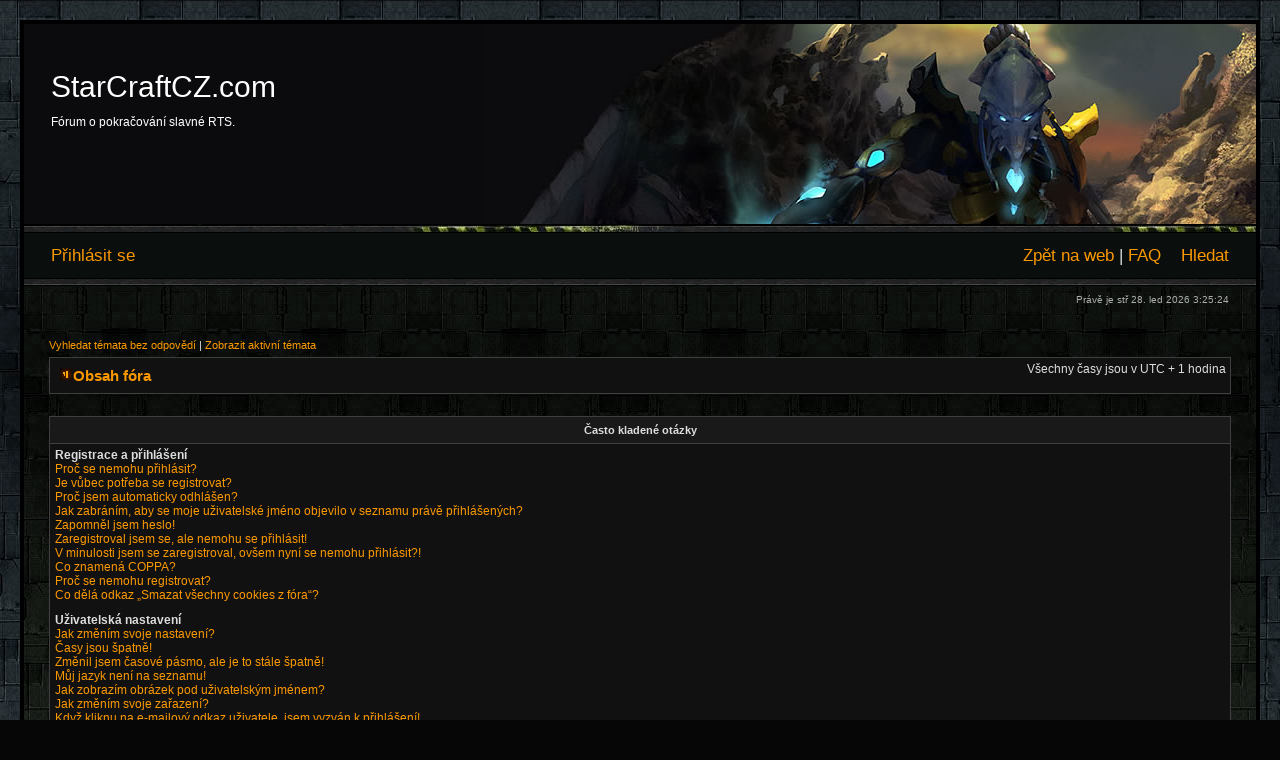

--- FILE ---
content_type: text/html; charset=UTF-8
request_url: https://forum.starcraftcz.com/faq.php?sid=3f55d9f9c1ccbe2866fc45995cc0aab4
body_size: 15070
content:
<!DOCTYPE html PUBLIC "-//W3C//DTD XHTML 1.0 Transitional//EN" "http://www.w3.org/TR/xhtml1/DTD/xhtml1-transitional.dtd">
<html xmlns="http://www.w3.org/1999/xhtml" dir="ltr" lang="cs-cz" xml:lang="cs-cz">
<head>

<meta http-equiv="content-type" content="text/html; charset=UTF-8" />
<meta http-equiv="content-language" content="cs-cz" />
<meta http-equiv="content-style-type" content="text/css" />
<meta http-equiv="imagetoolbar" content="no" />
<meta name="resource-type" content="document" />
<meta name="distribution" content="global" />
<meta name="copyright" content="2000, 2002, 2005, 2007 phpBB Group" />
<meta name="keywords" content="" />
<meta name="description" content="" />

<title>StarCraftCZ.com &bull; Často kladené otázky</title>

<link rel="stylesheet" href="./styles/starcraft/theme/stylesheet.css" type="text/css" />

<script type="text/javascript">
// <![CDATA[


function popup(url, width, height, name)
      {
       if (!name)
       {
          name = '_popup';
       }

       window.open(url.replace(/&amp;/g, '&'), name, 'height=' + height + ',resizable=yes,scrollbars=yes,width=' + width);
         return false;
      }


function jumpto()
{
	var page = prompt('Napište číslo stránky, na kterou chcete přejít:', '');
	var perpage = '';
	var base_url = '';

	if (page !== null && !isNaN(page) && page > 0)
	{
		document.location.href = base_url.replace(/&amp;/g, '&') + '&start=' + ((page - 1) * perpage);
	}
}

/**
* Find a member
*/
function find_username()
      {
       popup(url, 760, 570, '_usersearch');
         return false;
      }

/**
* Mark/unmark checklist
* id = ID of parent container, name = name prefix, state = state [true/false]
*/
function marklist(id, name, state)
{
	var parent = document.getElementById(id);
	if (!parent)
	{
		eval('parent = document.' + id);
	}

	if (!parent)
	{
		return;
	}

	var rb = parent.getElementsByTagName('input');
	
	for (var r = 0; r < rb.length; r++)
	{
		if (rb[r].name.substr(0, name.length) == name)
		{
			rb[r].checked = state;
		}
	}
}



// ]]>
</script>
</head>
<body class="ltr">

<a name="top"></a>

<div id="wrapheader">

	<div id="logodesc">
		<table width="100%" cellspacing="0" cellpadding="0">
		<tr>
			<td align="left">
<br/><br/><br/><br/>
<h1>StarCraftCZ.com</h1><br/>
<span class="sub_title">Fórum o pokračování slavné RTS.</span>
</td>
		</tr>
		</table>
	</div>

	<div id="menubar">
		<table width="100%" cellspacing="0">
		<tr>
			<td class="genmed">
				<a href="./ucp.php?mode=login&amp;sid=04cd0cf5b214beb897ac3889abeaa171">Přihlásit se</a>&nbsp;
			</td>
			<td class="genmed" align="right">
				<a href="http://www.starcraftcz.com">Zp&#283;t na web</a> | 
				<a href="./faq.php?sid=04cd0cf5b214beb897ac3889abeaa171">FAQ</a>
				&nbsp; &nbsp;<a href="./search.php?sid=04cd0cf5b214beb897ac3889abeaa171">Hledat</a>
			</td>
		</tr>
		</table>
	</div>

	<div id="datebar">
		<table width="100%" cellspacing="0">
		<tr>
			<td class="gensmall"></td>
			<td class="gensmall" align="right">Právě je stř 28. led 2026 3:25:24<br /></td>
		</tr>
		</table>
	</div>

</div>

<div id="wrapcentre">

	
	<p class="searchbar">
		<span style="float: left;"><a href="./search.php?search_id=unanswered&amp;sid=04cd0cf5b214beb897ac3889abeaa171">Vyhledat témata bez odpovědí</a> | <a href="./search.php?search_id=active_topics&amp;sid=04cd0cf5b214beb897ac3889abeaa171">Zobrazit aktivní témata</a></span>
		
	</p>
	

	<br style="clear: both;" />

	<table class="tablebg" width="100%" cellspacing="1" cellpadding="0" style="margin-top: 5px;">
	<tr>
		<td class="row1">
			<p class="breadcrumbs"><img src="./styles/starcraft/theme/images/nav_icon.gif" border="0"/><a href="./index.php?sid=04cd0cf5b214beb897ac3889abeaa171">Obsah fóra</a></p>
			<p class="datetime">Všechny časy jsou v&nbsp;UTC + 1 hodina </p>
		</td>
	</tr>
	</table>
<br/>

	<br />

<a name="faqtop"></a>

<div id="pagecontent">

	<table class="tablebg" width="100%" cellspacing="1">
	<tr>
		<th>Často kladené otázky</th>
	</tr>
	<tr>
		<td class="row1">
		
			<span class="gen"><b>Registrace a přihlášení</b></span><br />
			
				<span class="gen"><a class="postlink" href="#f00">Proč se nemohu přihlásit?</a></span><br />
			
				<span class="gen"><a class="postlink" href="#f01">Je vůbec potřeba se registrovat?</a></span><br />
			
				<span class="gen"><a class="postlink" href="#f02">Proč jsem automaticky odhlášen?</a></span><br />
			
				<span class="gen"><a class="postlink" href="#f03">Jak zabráním, aby se moje uživatelské jméno objevilo v&nbsp;seznamu právě přihlášených?</a></span><br />
			
				<span class="gen"><a class="postlink" href="#f04">Zapomněl jsem heslo!</a></span><br />
			
				<span class="gen"><a class="postlink" href="#f05">Zaregistroval jsem se, ale nemohu se přihlásit!</a></span><br />
			
				<span class="gen"><a class="postlink" href="#f06">V minulosti jsem se zaregistroval, ovšem nyní se nemohu přihlásit?!</a></span><br />
			
				<span class="gen"><a class="postlink" href="#f07">Co znamená COPPA?</a></span><br />
			
				<span class="gen"><a class="postlink" href="#f08">Proč se nemohu registrovat?</a></span><br />
			
				<span class="gen"><a class="postlink" href="#f09">Co dělá odkaz „Smazat všechny cookies z fóra“?</a></span><br />
			
			<br />
		
			<span class="gen"><b>Uživatelská nastavení</b></span><br />
			
				<span class="gen"><a class="postlink" href="#f10">Jak změním svoje nastavení?</a></span><br />
			
				<span class="gen"><a class="postlink" href="#f11">Časy jsou špatně!</a></span><br />
			
				<span class="gen"><a class="postlink" href="#f12">Změnil jsem časové pásmo, ale je to stále špatně!</a></span><br />
			
				<span class="gen"><a class="postlink" href="#f13">Můj jazyk není na seznamu!</a></span><br />
			
				<span class="gen"><a class="postlink" href="#f14">Jak zobrazím obrázek pod uživatelským jménem?</a></span><br />
			
				<span class="gen"><a class="postlink" href="#f15">Jak změním svoje zařazení?</a></span><br />
			
				<span class="gen"><a class="postlink" href="#f16">Když kliknu na e-mailový odkaz uživatele, jsem vyzván k&nbsp;přihlášení!</a></span><br />
			
			<br />
		
			<span class="gen"><b>Vkládání příspěvků</b></span><br />
			
				<span class="gen"><a class="postlink" href="#f20">Jak vložím téma do fóra?</a></span><br />
			
				<span class="gen"><a class="postlink" href="#f21">Jak změním nebo smažu příspěvek?</a></span><br />
			
				<span class="gen"><a class="postlink" href="#f22">Jak přidám podpis k&nbsp;mému příspěvku?</a></span><br />
			
				<span class="gen"><a class="postlink" href="#f23">Jak vytvořím hlasování?</a></span><br />
			
				<span class="gen"><a class="postlink" href="#f24">Proč nemohu přidat více možností pro hlasování?</a></span><br />
			
				<span class="gen"><a class="postlink" href="#f25">Jak změním nebo smažu hlasování?</a></span><br />
			
				<span class="gen"><a class="postlink" href="#f26">Proč se nemohu dostat k&nbsp;fóru?</a></span><br />
			
				<span class="gen"><a class="postlink" href="#f27">Proč nemohu přidávat přílohy?</a></span><br />
			
				<span class="gen"><a class="postlink" href="#f28">Proč jsem obdržel varování?</a></span><br />
			
				<span class="gen"><a class="postlink" href="#f29">Jak mohu nahlásit příspěvek moderátorům?</a></span><br />
			
				<span class="gen"><a class="postlink" href="#f210">K čemu slouží tlačítko „Uložit“ při psaní příspěvků?</a></span><br />
			
				<span class="gen"><a class="postlink" href="#f211">Proč musí být můj příspěvek schválen?</a></span><br />
			
				<span class="gen"><a class="postlink" href="#f212">Jak mohu oživit svoje téma?</a></span><br />
			
			<br />
		
			<span class="gen"><b>Formátování a typy příspěvků</b></span><br />
			
				<span class="gen"><a class="postlink" href="#f30">Co je BBCode?</a></span><br />
			
				<span class="gen"><a class="postlink" href="#f31">Můžu používat HTML?</a></span><br />
			
				<span class="gen"><a class="postlink" href="#f32">Co to jsou smajlíci (emotikony)?</a></span><br />
			
				<span class="gen"><a class="postlink" href="#f33">Mohu přidávat obrázky?</a></span><br />
			
				<span class="gen"><a class="postlink" href="#f34">Co to jsou Globální oznámení?</a></span><br />
			
				<span class="gen"><a class="postlink" href="#f35">Co to jsou oznámení?</a></span><br />
			
				<span class="gen"><a class="postlink" href="#f36">Co to jsou důležitá témata?</a></span><br />
			
				<span class="gen"><a class="postlink" href="#f37">Co to jsou uzamčená témata?</a></span><br />
			
				<span class="gen"><a class="postlink" href="#f38">Co jsou ikony témat?</a></span><br />
			
			<br />
		
			<span class="gen"><b>Uživatelské úrovně a skupiny</b></span><br />
			
				<span class="gen"><a class="postlink" href="#f40">Kdo jsou administrátoři?</a></span><br />
			
				<span class="gen"><a class="postlink" href="#f41">Kdo jsou moderátoři?</a></span><br />
			
				<span class="gen"><a class="postlink" href="#f42">Co jsou uživatelské skupiny?</a></span><br />
			
				<span class="gen"><a class="postlink" href="#f43">Kde jsou uživatelské skupiny a jak se mohu do některé zařadit?</a></span><br />
			
				<span class="gen"><a class="postlink" href="#f44">Jak se stanu moderátorem uživatelské skupiny?</a></span><br />
			
				<span class="gen"><a class="postlink" href="#f45">Proč mají některé skupiny jinou barvu?</a></span><br />
			
				<span class="gen"><a class="postlink" href="#f46">Co je „Výchozí uživatelská skupina“?</a></span><br />
			
				<span class="gen"><a class="postlink" href="#f47">Co znamená odkaz „Tým“?</a></span><br />
			
			<br />
		
			<span class="gen"><b>Soukromé zprávy</b></span><br />
			
				<span class="gen"><a class="postlink" href="#f50">Nemůžu posílat soukromé zprávy!</a></span><br />
			
				<span class="gen"><a class="postlink" href="#f51">Dostávám nechtěné soukromé zprávy!</a></span><br />
			
				<span class="gen"><a class="postlink" href="#f52">Dostal jsem spamový a obtížný e-mail od někoho z fóra!</a></span><br />
			
			<br />
		
			<span class="gen"><b>Přátelé a nepřátelé</b></span><br />
			
				<span class="gen"><a class="postlink" href="#f60">Co je můj seznam přátel a nepřátel?</a></span><br />
			
				<span class="gen"><a class="postlink" href="#f61">Jak mohu přidávat uživatele do seznamů nebo je z nich odebírat?</a></span><br />
			
			<br />
		
			<span class="gen"><b>Hledání na fóru</b></span><br />
			
				<span class="gen"><a class="postlink" href="#f70">Jak mohu hledat v&nbsp;jednom nebo více fórech?</a></span><br />
			
				<span class="gen"><a class="postlink" href="#f71">Proč můj dotaz vrací nulový počet výsledků?</a></span><br />
			
				<span class="gen"><a class="postlink" href="#f72">Proč mi vyhledávání vrací prázdnou bílou stránku!?</a></span><br />
			
				<span class="gen"><a class="postlink" href="#f73">Jak mohu vyhledávat členy fóra?</a></span><br />
			
				<span class="gen"><a class="postlink" href="#f74">Jak mohu najít své vlastní příspěvky a témata?</a></span><br />
			
			<br />
		
			<span class="gen"><b>Sledování témat a záložky</b></span><br />
			
				<span class="gen"><a class="postlink" href="#f80">Jaký je rozdíl mezi sledováním a záložkami?</a></span><br />
			
				<span class="gen"><a class="postlink" href="#f81">Jak mohu sledovat zvolená témata nebo fóra?</a></span><br />
			
				<span class="gen"><a class="postlink" href="#f82">Jak mohu zrušit sledování témat?</a></span><br />
			
			<br />
		
			<span class="gen"><b>Přílohy</b></span><br />
			
				<span class="gen"><a class="postlink" href="#f90">Jaké přílohy jsou povolené na tomto fóru?</a></span><br />
			
				<span class="gen"><a class="postlink" href="#f91">Jak si mohu zobrazit všechny své přílohy?</a></span><br />
			
			<br />
		
			<span class="gen"><b>Záležitosti okolo phpBB 3</b></span><br />
			
				<span class="gen"><a class="postlink" href="#f100">Kdo napsal tento program?</a></span><br />
			
				<span class="gen"><a class="postlink" href="#f101">Proč není k&nbsp;dispozici funkce X?</a></span><br />
			
				<span class="gen"><a class="postlink" href="#f102">Koho mám kontaktovat ohledně obtížných e-mailů nebo právních záležitostí boardu?</a></span><br />
			
			<br />
		
		</td>
	</tr>
	<tr>
		<td class="cat">&nbsp;</td>
	</tr>
	</table>

	<br clear="all" />

	
		<table class="tablebg" width="100%" cellspacing="1">
		<tr> 
			<td class="cat" align="center"><h4>Registrace a přihlášení</h4></td>
		</tr>
		 
		<tr>
			
				<td class="row1" valign="top">
			
				<div class="postbody"><a name="f00"></a><b>&#187; Proč se nemohu přihlásit?</b></div>
				<div class="postbody">Už jste se zaregistrovali? Před přihlášením je nutné se nejdříve registrovat. Byla vám na fóru zakázána činnost (v takovém případě se tato skutečnost zobrazí)? Pokud ano, kontaktujte administrátora a ptejte se na důvody. Pokud jste se registrovali, nebyli jste z fóra vyloučeni a stále se nemůžete přihlásit, znovu zkontrolujte přihlašovací jméno a heslo. Obvykle toto bývá problém a pokud není, kontaktujte administrátora, možná má chybné nastavení fóra.</div>
				<p class="gensmall"><a href="#faqtop">Nahoru</a></p>
			</td>
		</tr>
		<tr>
			<td class="spacer" height="1"><img src="images/spacer.gif" alt="" width="1" height="1" /></td>
		</tr>
		 
		<tr>
			
				<td class="row2" valign="top">
			
				<div class="postbody"><a name="f01"></a><b>&#187; Je vůbec potřeba se registrovat?</b></div>
				<div class="postbody">Nemusíte. Je na administrátorovi fóra, jestli je potřeba se registrovat ke vkládání příspěvků. Samozřejmě, že registrace vám dá přístup k&nbsp;ostatním službám nedostupným anonymním uživatelům, jako např. postavičky, soukromé zprávy, posílání e-mailů uživatelům, přihlášení do skupin, atd. Vřele vám tedy registraci doporučujeme. Zabere to jen pár chvil.</div>
				<p class="gensmall"><a href="#faqtop">Nahoru</a></p>
			</td>
		</tr>
		<tr>
			<td class="spacer" height="1"><img src="images/spacer.gif" alt="" width="1" height="1" /></td>
		</tr>
		 
		<tr>
			
				<td class="row1" valign="top">
			
				<div class="postbody"><a name="f02"></a><b>&#187; Proč jsem automaticky odhlášen?</b></div>
				<div class="postbody">Pokud nezaškrtnete tlačítko <i>Přihlásit automaticky při příští návštěvě</i>, budete přihlášeni jen po dobu práce na fóru. Toto má zabránit zneužití vašeho účtu někým jiným. Abyste zůstali přihlášeni, zaškrtněte toto políčko, když se přihlašujete. Toto ovšem nedoporučujeme, když se přihlašujete z veřejného počítače, např. v&nbsp;knihovně, internetové kavárně, univerzitě atd.</div>
				<p class="gensmall"><a href="#faqtop">Nahoru</a></p>
			</td>
		</tr>
		<tr>
			<td class="spacer" height="1"><img src="images/spacer.gif" alt="" width="1" height="1" /></td>
		</tr>
		 
		<tr>
			
				<td class="row2" valign="top">
			
				<div class="postbody"><a name="f03"></a><b>&#187; Jak zabráním, aby se moje uživatelské jméno objevilo v&nbsp;seznamu právě přihlášených?</b></div>
				<div class="postbody">V Uživatelském panelu najdete pod položkou „Nastavení“ volbu <em>Skrýt moji přítomnost na fóru</em>. Volbou možnosti <samp>Ano</samp> aktivujete tuto funkci. Online vás uvidí pouze administrátoři, moderátoři a vy sami. Budete započítáváni mezi skryté uživatele.</div>
				<p class="gensmall"><a href="#faqtop">Nahoru</a></p>
			</td>
		</tr>
		<tr>
			<td class="spacer" height="1"><img src="images/spacer.gif" alt="" width="1" height="1" /></td>
		</tr>
		 
		<tr>
			
				<td class="row1" valign="top">
			
				<div class="postbody"><a name="f04"></a><b>&#187; Zapomněl jsem heslo!</b></div>
				<div class="postbody">Nic se neděje, vaše heslo můžeme kdykoliv obnovit. V tomto případě zmáčkněte na přihlašovací stránce tlačítko <i>Zapomněl jsem svoje heslo</i>, pokračujte dle instrukcí a téměř ihned budete přihlášeni.</div>
				<p class="gensmall"><a href="#faqtop">Nahoru</a></p>
			</td>
		</tr>
		<tr>
			<td class="spacer" height="1"><img src="images/spacer.gif" alt="" width="1" height="1" /></td>
		</tr>
		 
		<tr>
			
				<td class="row2" valign="top">
			
				<div class="postbody"><a name="f05"></a><b>&#187; Zaregistroval jsem se, ale nemohu se přihlásit!</b></div>
				<div class="postbody">Nejprve zkontrolujte, že zadáváte správné uživatelské jméno a heslo. Pokud jsou v&nbsp;pořádku, pak se mohla odehrát jedna z následujících dvou věcí. Pokud je umožněna podpora COPPA a klikli jste při registraci na odkaz <i>…a je mi méně než 13 let</i>, budete muset následovat zaslané instrukce. Pokud toto není ten případ, pak váš účet musí být aktivován. Některé boardy vyžadují aktivaci všech nových registrací, buď Vámi, nebo administrátorem před tím, než se budete moci přihlásit. Když jste se registrovali, byli byste k&nbsp;tomuto vyzváni. Pokud vám byl zaslán e-mail, následujte instrukce v&nbsp;něm obsažené, pokud jste tento e-mail neobdrželi, ujistěte se, že vámi zadaná e-mailová adresa je platná. Jedním důvodem, proč se aktivace používá, je zmenšit možnost výskytu <i>nežádoucích</i> uživatelů, kteří se snaží pouze obtěžovat. Pokud si jste jisti, že e-mailová adresa, kterou jste použili je platná, kontaktujte administrátora boardu.</div>
				<p class="gensmall"><a href="#faqtop">Nahoru</a></p>
			</td>
		</tr>
		<tr>
			<td class="spacer" height="1"><img src="images/spacer.gif" alt="" width="1" height="1" /></td>
		</tr>
		 
		<tr>
			
				<td class="row1" valign="top">
			
				<div class="postbody"><a name="f06"></a><b>&#187; V minulosti jsem se zaregistroval, ovšem nyní se nemohu přihlásit?!</b></div>
				<div class="postbody">Nejspíše administrátor z nějakého důvodu smazal váš účet. To mohlo být z důvodu, že jste možná nevložili žádný příspěvek. Je to obvyklé, že se pravidelně odstraňují uživatelé, kteří ničím nepřispěli, aby se zmenšila velikost databáze. Zkuste se zaregistrovat znovu a zapojte se do diskuzí.</div>
				<p class="gensmall"><a href="#faqtop">Nahoru</a></p>
			</td>
		</tr>
		<tr>
			<td class="spacer" height="1"><img src="images/spacer.gif" alt="" width="1" height="1" /></td>
		</tr>
		 
		<tr>
			
				<td class="row2" valign="top">
			
				<div class="postbody"><a name="f07"></a><b>&#187; Co znamená COPPA?</b></div>
				<div class="postbody">COPPA, neboli Child Online Privacy and Protection Act of 1998 je zákon ve Spojených Státech, který má za úkol chránit mládež na internetu. Stránky, kde je potencionální možnost ukládání osobních dat o&nbsp;uživateli, kterému je méně než 13 let, musí mít souhlas rodičů nebo zákonných zástupců, aby tyto data uložil. Tento zákon však platí pouze v&nbsp;jurisdikci Spojených Států. Pokud si nejste jisti, jestli toto platí i na vašem fóru, doporučujeme kontaktovat vaše právního poradce, phpBB Teams nemůže a nebude poskytovat právni podporu v&nbsp;jakémkoliv kontextu.</div>
				<p class="gensmall"><a href="#faqtop">Nahoru</a></p>
			</td>
		</tr>
		<tr>
			<td class="spacer" height="1"><img src="images/spacer.gif" alt="" width="1" height="1" /></td>
		</tr>
		 
		<tr>
			
				<td class="row1" valign="top">
			
				<div class="postbody"><a name="f08"></a><b>&#187; Proč se nemohu registrovat?</b></div>
				<div class="postbody">Je možné, že vlastník fóra zabanoval vaši IP adresu nebo zakázal použití uživatelského jména, které jste si zvolili. Administrátor také mohl vypnout registrace, aby zabranil přístupu nových návštěvníků na fórum. Pro další informace kontaktuje administrátora fóra.</div>
				<p class="gensmall"><a href="#faqtop">Nahoru</a></p>
			</td>
		</tr>
		<tr>
			<td class="spacer" height="1"><img src="images/spacer.gif" alt="" width="1" height="1" /></td>
		</tr>
		 
		<tr>
			
				<td class="row2" valign="top">
			
				<div class="postbody"><a name="f09"></a><b>&#187; Co dělá odkaz „Smazat všechny cookies z fóra“?</b></div>
				<div class="postbody">„Smazat všechny cookies z fóra“ odstraní cookies, které jsou vytvořené phpBB a které vás udržují přihlášené, dále se také starají o&nbsp;funkce sledování nových příspěvků na fórech a v&nbsp;tématech, pokud to administrátor umožňuje. Smažte cookies fóra pokud máte potíže s&nbsp;přihlašováním.</div>
				<p class="gensmall"><a href="#faqtop">Nahoru</a></p>
			</td>
		</tr>
		<tr>
			<td class="spacer" height="1"><img src="images/spacer.gif" alt="" width="1" height="1" /></td>
		</tr>
		
		</table>

		<br clear="all" />
	
		<table class="tablebg" width="100%" cellspacing="1">
		<tr> 
			<td class="cat" align="center"><h4>Uživatelská nastavení</h4></td>
		</tr>
		 
		<tr>
			
				<td class="row1" valign="top">
			
				<div class="postbody"><a name="f10"></a><b>&#187; Jak změním svoje nastavení?</b></div>
				<div class="postbody">Všechna vaše nastavení (pokud jste registrováni) jsou uložena v&nbsp;databázi. Ke změně stačí kliknout na odkaz <i>Uživatelský panel</i> (obvykle se nachází v&nbsp;horní části stránky). V následném rozhraní je možné si změnit veškerá svá nastavení.</div>
				<p class="gensmall"><a href="#faqtop">Nahoru</a></p>
			</td>
		</tr>
		<tr>
			<td class="spacer" height="1"><img src="images/spacer.gif" alt="" width="1" height="1" /></td>
		</tr>
		 
		<tr>
			
				<td class="row2" valign="top">
			
				<div class="postbody"><a name="f11"></a><b>&#187; Časy jsou špatně!</b></div>
				<div class="postbody">Časy jsou téměř vždy v&nbsp;pořádku, ovšem to, co vidíte jsou časy zobrazené v&nbsp;jiném časovém pásmu než v&nbsp;tom, ve kterém se nacházíte. Pokud je to tak, změňte si časové pásmo v&nbsp;profilu. Berte na vědomí, časové pásma a další nastavení si mohou měnit jen registrovaní uživatelé. Anonymním uživatelům bude vždy zobrazen výchozí čas fóra.</div>
				<p class="gensmall"><a href="#faqtop">Nahoru</a></p>
			</td>
		</tr>
		<tr>
			<td class="spacer" height="1"><img src="images/spacer.gif" alt="" width="1" height="1" /></td>
		</tr>
		 
		<tr>
			
				<td class="row1" valign="top">
			
				<div class="postbody"><a name="f12"></a><b>&#187; Změnil jsem časové pásmo, ale je to stále špatně!</b></div>
				<div class="postbody">Jste si jisti, že jste zadali časové pásmo správně, a přesto se čas liší od toho správného, pak jste pravděpodobně špatně nastavili letní nebo zimní čas, v&nbsp;uživatelském panelu máte ruční možnost přepnout mezi těmito dvěma časy. Pokud po správném nastavení čas pořád neodpovídá tomu současnému, je čas špatně nastaven přímo na serveru a musí být administrátorem opraven.</div>
				<p class="gensmall"><a href="#faqtop">Nahoru</a></p>
			</td>
		</tr>
		<tr>
			<td class="spacer" height="1"><img src="images/spacer.gif" alt="" width="1" height="1" /></td>
		</tr>
		 
		<tr>
			
				<td class="row2" valign="top">
			
				<div class="postbody"><a name="f13"></a><b>&#187; Můj jazyk není na seznamu!</b></div>
				<div class="postbody">Administrátor nenainstaloval vaši lokalizaci nebo nikdo nepřeložil fórum do vašeho jazyka. Zkuste administrátora požádat o&nbsp;instalaci vašeho jazyka. Pokud lokalizace ve vašem jazyce neexistuje, můžete vytvořit nový překlad. Více informací je k&nbsp;nalezení na webových stránkách phpBB (viz odkaz na stránkách fóra dole).</div>
				<p class="gensmall"><a href="#faqtop">Nahoru</a></p>
			</td>
		</tr>
		<tr>
			<td class="spacer" height="1"><img src="images/spacer.gif" alt="" width="1" height="1" /></td>
		</tr>
		 
		<tr>
			
				<td class="row1" valign="top">
			
				<div class="postbody"><a name="f14"></a><b>&#187; Jak zobrazím obrázek pod uživatelským jménem?</b></div>
				<div class="postbody">Tento obrázek se nazývá avatar. Lze změnit v&nbsp;Uživatelském panelu pod záložkou Profil. Způsoby jakými si můžete upravit avatar závisí na administrátorovi a nastavených oprávněních. Avatar si mohou nastavit pouze registrovaní uživatelé.</div>
				<p class="gensmall"><a href="#faqtop">Nahoru</a></p>
			</td>
		</tr>
		<tr>
			<td class="spacer" height="1"><img src="images/spacer.gif" alt="" width="1" height="1" /></td>
		</tr>
		 
		<tr>
			
				<td class="row2" valign="top">
			
				<div class="postbody"><a name="f15"></a><b>&#187; Jak změním svoje zařazení?</b></div>
				<div class="postbody">Obecně vzato, svoje zařazení přímo změnit nemůžete (úrovně se objevují pod vaším uživatelským jménem v&nbsp;tématech a na vašem profilu, což záleží na použitém vzhledu). Většina boardů používají hodnocení úrovní k&nbsp;rozlišení počtu vámi přidaných příspěvků a k&nbsp;identifikaci určitých uživatelů, např. označení moderátorů a administrátorů může mít zvláštní vzhled. Prosím, nezatěžujte board zbytečným přispíváním jen, abyste dosáhli vyšší úrovně. Moderátor nebo administrátor pak může počet vašich příspěvků snížit.</div>
				<p class="gensmall"><a href="#faqtop">Nahoru</a></p>
			</td>
		</tr>
		<tr>
			<td class="spacer" height="1"><img src="images/spacer.gif" alt="" width="1" height="1" /></td>
		</tr>
		 
		<tr>
			
				<td class="row1" valign="top">
			
				<div class="postbody"><a name="f16"></a><b>&#187; Když kliknu na e-mailový odkaz uživatele, jsem vyzván k&nbsp;přihlášení!</b></div>
				<div class="postbody">Pouze registrovaní uživatelé mohou posílat e-mail lidem přes nastavený e-mailový formulář (pokud administrátor tuto možnost povolil). Toto opatření umožňuje zbavit se otravných anonymních vzkazů a robotů, které sbírají e-mailové adresy.</div>
				<p class="gensmall"><a href="#faqtop">Nahoru</a></p>
			</td>
		</tr>
		<tr>
			<td class="spacer" height="1"><img src="images/spacer.gif" alt="" width="1" height="1" /></td>
		</tr>
		
		</table>

		<br clear="all" />
	
		<table class="tablebg" width="100%" cellspacing="1">
		<tr> 
			<td class="cat" align="center"><h4>Vkládání příspěvků</h4></td>
		</tr>
		 
		<tr>
			
				<td class="row1" valign="top">
			
				<div class="postbody"><a name="f20"></a><b>&#187; Jak vložím téma do fóra?</b></div>
				<div class="postbody">Jednoduše. Klikněte na příslušné tlačítko na obrazovce fóra nebo tématu. Možná bude nutné se registrovat, než budete moci přispět do diskuze. To, co vám je povoleno můžete vidět na spodní části fóra nebo tématu (Např. <i>Můžete přidat nová téma do tohoto fóra, Můžete hlasovat v&nbsp;tomto fóru, atd.</i>).</div>
				<p class="gensmall"><a href="#faqtop">Nahoru</a></p>
			</td>
		</tr>
		<tr>
			<td class="spacer" height="1"><img src="images/spacer.gif" alt="" width="1" height="1" /></td>
		</tr>
		 
		<tr>
			
				<td class="row2" valign="top">
			
				<div class="postbody"><a name="f21"></a><b>&#187; Jak změním nebo smažu příspěvek?</b></div>
				<div class="postbody">V případě, že nejste moderátor nebo administrátor, tak můžete upravovat nebo mazat jen svoje příspěvky. Můžete upravit zprávu (někdy jen do omezeného času po přispění) kliknutím na tlačítko <i>upravit</i>. Pokud již někdo odpověděl na váš příspěvek a vy ho upravíte, objeví se vám malinký dodatek u&nbsp;příspěvku, který ukazuje, kolikrát jste tento příspěvek upravovali. Tento dodatek se neobjeví, pokud zatím nikdo neodpověděl nebo pokud moderátor či administrátor změnili příspěvek (ti by měli sami zanechat vzkaz proč jej změnili). Normální uživatelé nemohou příspěvek smazat, pokud na něj již někdo odpověděl.</div>
				<p class="gensmall"><a href="#faqtop">Nahoru</a></p>
			</td>
		</tr>
		<tr>
			<td class="spacer" height="1"><img src="images/spacer.gif" alt="" width="1" height="1" /></td>
		</tr>
		 
		<tr>
			
				<td class="row1" valign="top">
			
				<div class="postbody"><a name="f22"></a><b>&#187; Jak přidám podpis k&nbsp;mému příspěvku?</b></div>
				<div class="postbody">Přidat podpis znamená, že si musíte nejdřív nějaký vytvořit. To uděláte přes stránku <i>Profil</i>. Podpis můžete přidat k&nbsp;právě psanému příspěvku zatržením položky <i>Připojit podpis</i>. Můžete rovněž přidat stejný podpis pro všechny vaše příspěvky zaškrtnutím příslušného políčka v&nbsp;nastavení profilu (je možné nepřidávat podpis k&nbsp;vybraným příspěvkům odstraněním tohoto zaškrtnutí).</div>
				<p class="gensmall"><a href="#faqtop">Nahoru</a></p>
			</td>
		</tr>
		<tr>
			<td class="spacer" height="1"><img src="images/spacer.gif" alt="" width="1" height="1" /></td>
		</tr>
		 
		<tr>
			
				<td class="row2" valign="top">
			
				<div class="postbody"><a name="f23"></a><b>&#187; Jak vytvořím hlasování?</b></div>
				<div class="postbody">Vytvoření hlasování je jednoduché. Když přidáte nový příspěvek (nebo upravujete první příspěvek, pokud můžete) měli byste vidět tlačítko <i>Přidat hlasování</i> pod hlavním oknem na přidávání příspěvků (pokud to nevidíte, zřejmě nemáte oprávnění vytvářet ankety). Měli byste zadat název ankety a pak alespoň dvě možnosti (nastavte napsáním název otázky a klikněte na <i>Přidat odpověď</i>. Můžete také přidat časový limit pro anketu, kde 0 znamená neomezenou volbu. Počet odpovědí, které můžete zadat, určuje administrátor boardu.</div>
				<p class="gensmall"><a href="#faqtop">Nahoru</a></p>
			</td>
		</tr>
		<tr>
			<td class="spacer" height="1"><img src="images/spacer.gif" alt="" width="1" height="1" /></td>
		</tr>
		 
		<tr>
			
				<td class="row1" valign="top">
			
				<div class="postbody"><a name="f24"></a><b>&#187; Proč nemohu přidat více možností pro hlasování?</b></div>
				<div class="postbody">Maximální počet možností stanovuje administrátor. Pokud si myslíte, že opravdu nezbytně potřebujete více možností, kontaktujte administrátora fóra pro další informace.</div>
				<p class="gensmall"><a href="#faqtop">Nahoru</a></p>
			</td>
		</tr>
		<tr>
			<td class="spacer" height="1"><img src="images/spacer.gif" alt="" width="1" height="1" /></td>
		</tr>
		 
		<tr>
			
				<td class="row2" valign="top">
			
				<div class="postbody"><a name="f25"></a><b>&#187; Jak změním nebo smažu hlasování?</b></div>
				<div class="postbody">Je to stejné jako s&nbsp;příspěvky, hlasování mohou být upravována původním autorem, moderátorem nebo administrátorem. Úpravu zahájíte kliknutím na první příspěvek v&nbsp;tématu (toto je vždy s&nbsp;hlasováním spojeno). Pokud nikdo zatím nehlasoval, pak uživatelé mohou vymazat nebo změnit položku v&nbsp;hlasování, v&nbsp;případě již uskutečněné volby to tak může učinit jen moderátor nebo administrátor. Tímto opatřením se snažíme zabránit manipulaci s&nbsp;výsledky hlasování.</div>
				<p class="gensmall"><a href="#faqtop">Nahoru</a></p>
			</td>
		</tr>
		<tr>
			<td class="spacer" height="1"><img src="images/spacer.gif" alt="" width="1" height="1" /></td>
		</tr>
		 
		<tr>
			
				<td class="row1" valign="top">
			
				<div class="postbody"><a name="f26"></a><b>&#187; Proč se nemohu dostat k&nbsp;fóru?</b></div>
				<div class="postbody">Některá fóra mohou být znepřístupněna určitým lidem či skupinám. Ke čtení, prohlížení, přispívání atd. potřebujete zvláštní autorizaci, kterou může poskytnout jen moderátor a administrátor, takže je kontaktujte.</div>
				<p class="gensmall"><a href="#faqtop">Nahoru</a></p>
			</td>
		</tr>
		<tr>
			<td class="spacer" height="1"><img src="images/spacer.gif" alt="" width="1" height="1" /></td>
		</tr>
		 
		<tr>
			
				<td class="row2" valign="top">
			
				<div class="postbody"><a name="f27"></a><b>&#187; Proč nemohu přidávat přílohy?</b></div>
				<div class="postbody">Administrátor může povolovat přidávání příloh pro jednotlivá fóra, uživatele, nebo skupiny. Pokud nemáte dostatečná oprávnění z jedné z těchto možností, nebo některé z nich úplně zabraňují přidávat přílohy, nezobrazí se vám tato možnost při odesílání příspěvků.</div>
				<p class="gensmall"><a href="#faqtop">Nahoru</a></p>
			</td>
		</tr>
		<tr>
			<td class="spacer" height="1"><img src="images/spacer.gif" alt="" width="1" height="1" /></td>
		</tr>
		 
		<tr>
			
				<td class="row1" valign="top">
			
				<div class="postbody"><a name="f28"></a><b>&#187; Proč jsem obdržel varování?</b></div>
				<div class="postbody">Každý administrátor si může stanovit vlastní pravidla na svém fóru, pokud je porušíte, může vám být uděleno varování. Prosíme berte na vědomí, že toto je plně v&nbsp;kompetenci administrátorů fóra a phpBB Group nemá s&nbsp;vydáváním varování nic společného.</div>
				<p class="gensmall"><a href="#faqtop">Nahoru</a></p>
			</td>
		</tr>
		<tr>
			<td class="spacer" height="1"><img src="images/spacer.gif" alt="" width="1" height="1" /></td>
		</tr>
		 
		<tr>
			
				<td class="row2" valign="top">
			
				<div class="postbody"><a name="f29"></a><b>&#187; Jak mohu nahlásit příspěvek moderátorům?</b></div>
				<div class="postbody">Administrátor může na fóru povolit nahlašování vadných příspěvků uživateli. Pokud je tato možnost povolena, u&nbsp;každého příspěvku uvidíte ikonu, která vás přivede na formulář, kde vyplníte všechny nezbytné informace pro nahlášení příspěvku.</div>
				<p class="gensmall"><a href="#faqtop">Nahoru</a></p>
			</td>
		</tr>
		<tr>
			<td class="spacer" height="1"><img src="images/spacer.gif" alt="" width="1" height="1" /></td>
		</tr>
		 
		<tr>
			
				<td class="row1" valign="top">
			
				<div class="postbody"><a name="f210"></a><b>&#187; K čemu slouží tlačítko „Uložit“ při psaní příspěvků?</b></div>
				<div class="postbody">Tato možnost vám umožňuje uložit si rozepsané zprávy pro pozdější odeslání. Pro jejich opětovné načtení navštivte uživatelský panel, odkud jsou dostupné odpovídající nástroje.</div>
				<p class="gensmall"><a href="#faqtop">Nahoru</a></p>
			</td>
		</tr>
		<tr>
			<td class="spacer" height="1"><img src="images/spacer.gif" alt="" width="1" height="1" /></td>
		</tr>
		 
		<tr>
			
				<td class="row2" valign="top">
			
				<div class="postbody"><a name="f211"></a><b>&#187; Proč musí být můj příspěvek schválen?</b></div>
				<div class="postbody">Administrátor fóra může nastavit, že příspěvky od uživatelů nebo skupin musí být před zobrazením schváleny moderátory. Buďto je tedy na fóru nastaveno schvalování, nebo jste byli umístěny do skupiny, u&nbsp;které je schvalování vyžadováno. Kontaktujte administrátora fóra pro více informací.</div>
				<p class="gensmall"><a href="#faqtop">Nahoru</a></p>
			</td>
		</tr>
		<tr>
			<td class="spacer" height="1"><img src="images/spacer.gif" alt="" width="1" height="1" /></td>
		</tr>
		 
		<tr>
			
				<td class="row1" valign="top">
			
				<div class="postbody"><a name="f212"></a><b>&#187; Jak mohu oživit svoje téma?</b></div>
				<div class="postbody">Kliknutím na odkaz „Oživit téma“, pokud ho vidíte, můžete „oživit“ téma, čímž ho posunete na první místo v&nbsp;přehledu témat. Pokud tento odkaz nevidíte, administrátor tuto možnost pravděpodobně vypnul. Téma můžete „oživit“ také přidáním nového příspěvku, ale dbejte na to, abyste neporušili pravidla fóra.</div>
				<p class="gensmall"><a href="#faqtop">Nahoru</a></p>
			</td>
		</tr>
		<tr>
			<td class="spacer" height="1"><img src="images/spacer.gif" alt="" width="1" height="1" /></td>
		</tr>
		
		</table>

		<br clear="all" />
	
		<table class="tablebg" width="100%" cellspacing="1">
		<tr> 
			<td class="cat" align="center"><h4>Formátování a typy příspěvků</h4></td>
		</tr>
		 
		<tr>
			
				<td class="row1" valign="top">
			
				<div class="postbody"><a name="f30"></a><b>&#187; Co je BBCode?</b></div>
				<div class="postbody">BBCode je zvláštní implementace HTML. O jeho použití rozhoduje administrátor (můžete toto nepovolit pro jednotlivé příspěvky). BBCode sám o&nbsp;sobě je podobný stylu HTML, tagy jsou uzavřeny v&nbsp;hranatých závorkách [ a ] a nabízí větší kontrolu nad tím, co a jak se zobrazí. Pro více informací o&nbsp;BBCode si prohlédněte stránku, která je dostupná přes stránku přispívání.</div>
				<p class="gensmall"><a href="#faqtop">Nahoru</a></p>
			</td>
		</tr>
		<tr>
			<td class="spacer" height="1"><img src="images/spacer.gif" alt="" width="1" height="1" /></td>
		</tr>
		 
		<tr>
			
				<td class="row2" valign="top">
			
				<div class="postbody"><a name="f31"></a><b>&#187; Můžu používat HTML?</b></div>
				<div class="postbody">Bohužel nelze používat jakékoliv HTML formátování na tomto fóru a ani nelze tuto možnost zapnout, administrátor však může definovat vlastní BBCode značky, které mohou HTML nahradit.</div>
				<p class="gensmall"><a href="#faqtop">Nahoru</a></p>
			</td>
		</tr>
		<tr>
			<td class="spacer" height="1"><img src="images/spacer.gif" alt="" width="1" height="1" /></td>
		</tr>
		 
		<tr>
			
				<td class="row1" valign="top">
			
				<div class="postbody"><a name="f32"></a><b>&#187; Co to jsou smajlíci (emotikony)?</b></div>
				<div class="postbody">Smajlíci, neboli emotikony jsou malé grafické obrázky, které se používají k&nbsp;vyjádření výrazu emocí za použití malého kódu, např. :) znamená šťastný, :( znamená smutný. Kompletní seznam smajlíků si můžete prohlédnout přes příspěvkový formulář. Prosím, snažte se tyto smajlíky nezneužívat, aby se příspěvek nestal nečitelným. Moderátor může také případně váš příspěvek v&nbsp;tomto směru změnit.</div>
				<p class="gensmall"><a href="#faqtop">Nahoru</a></p>
			</td>
		</tr>
		<tr>
			<td class="spacer" height="1"><img src="images/spacer.gif" alt="" width="1" height="1" /></td>
		</tr>
		 
		<tr>
			
				<td class="row2" valign="top">
			
				<div class="postbody"><a name="f33"></a><b>&#187; Mohu přidávat obrázky?</b></div>
				<div class="postbody">Obrázky se mohou zobrazovat ve vašich příspěvcích, ačkoliv v&nbsp;současné době neexistuje žádná funkce k&nbsp;nahrání obrázků přímo na board. Z tohoto důvodu musíte uvést na takový obrázek odkaz, např. http://www.priklad.cz/muj-obrazek.png. Nemůžete vytvářet odkazy na obrázky umístěné na vlastním PC (pokud to není veřejně přístupná stanice) nebo obrázky za prověřujícími mechanismy, např. schránky hotmail nebo yahoo, zaheslované odkazy, atd. K zobrazení obrázku použijte buď BBCode [img] tag nebo příslušné HTML (je-li povoleno).</div>
				<p class="gensmall"><a href="#faqtop">Nahoru</a></p>
			</td>
		</tr>
		<tr>
			<td class="spacer" height="1"><img src="images/spacer.gif" alt="" width="1" height="1" /></td>
		</tr>
		 
		<tr>
			
				<td class="row1" valign="top">
			
				<div class="postbody"><a name="f34"></a><b>&#187; Co to jsou Globální oznámení?</b></div>
				<div class="postbody">Globální oznámení obsahují důležité informace, které byste si měli přečíst co nejdříve. Globální oznámení se zobrazují nad každým fórem a také ve vašem uživatelském panelu. To, jestli můžete odesílat globální oznámení, záleží na nastavených oprávněních, které nastavují administrátoři.</div>
				<p class="gensmall"><a href="#faqtop">Nahoru</a></p>
			</td>
		</tr>
		<tr>
			<td class="spacer" height="1"><img src="images/spacer.gif" alt="" width="1" height="1" /></td>
		</tr>
		 
		<tr>
			
				<td class="row2" valign="top">
			
				<div class="postbody"><a name="f35"></a><b>&#187; Co to jsou oznámení?</b></div>
				<div class="postbody">Oznámení často přinášejí důležité informace a měli byste je číst co nejdříve. Oznámení se objevují na horní části každé stránky fóra, kde jsou uvedeny. Zda můžete či nemůžete přidávat oznámení do fóra, záleží na tom, zdali vám to administrátor umožnil.</div>
				<p class="gensmall"><a href="#faqtop">Nahoru</a></p>
			</td>
		</tr>
		<tr>
			<td class="spacer" height="1"><img src="images/spacer.gif" alt="" width="1" height="1" /></td>
		</tr>
		 
		<tr>
			
				<td class="row1" valign="top">
			
				<div class="postbody"><a name="f36"></a><b>&#187; Co to jsou důležitá témata?</b></div>
				<div class="postbody">Důležitá témata se objevují na fóru hned pod oznámeními, ale pouze na první stránce. Jsou často velmi důležitá, takže si je přečtěte tam, kde jsou. Stejně jako u&nbsp;oznámení rozhoduje administrátor, kteří uživatelé mají právo přidávat důležitá témata.</div>
				<p class="gensmall"><a href="#faqtop">Nahoru</a></p>
			</td>
		</tr>
		<tr>
			<td class="spacer" height="1"><img src="images/spacer.gif" alt="" width="1" height="1" /></td>
		</tr>
		 
		<tr>
			
				<td class="row2" valign="top">
			
				<div class="postbody"><a name="f37"></a><b>&#187; Co to jsou uzamčená témata?</b></div>
				<div class="postbody">Témata mohou být uzamčena moderátorem nebo administrátorem. Nemůžete odpovídat na zamčená témata ani upravovat své příspěvky. Každé hlasování je automaticky ukončeno. Témata mohou být uzamčena z mnoha různých důvodů.</div>
				<p class="gensmall"><a href="#faqtop">Nahoru</a></p>
			</td>
		</tr>
		<tr>
			<td class="spacer" height="1"><img src="images/spacer.gif" alt="" width="1" height="1" /></td>
		</tr>
		 
		<tr>
			
				<td class="row1" valign="top">
			
				<div class="postbody"><a name="f38"></a><b>&#187; Co jsou ikony témat?</b></div>
				<div class="postbody">Ikony témat jsou obrázky, které mohou být spojeny s&nbsp;příspěvkem pro vyjádření jeho obsahu. Ikony můžete používat pouze pokud k&nbsp;tomu nastavil administrátor příslušná oprávnění.</div>
				<p class="gensmall"><a href="#faqtop">Nahoru</a></p>
			</td>
		</tr>
		<tr>
			<td class="spacer" height="1"><img src="images/spacer.gif" alt="" width="1" height="1" /></td>
		</tr>
		
		</table>

		<br clear="all" />
	
		<table class="tablebg" width="100%" cellspacing="1">
		<tr> 
			<td class="cat" align="center"><h4>Uživatelské úrovně a skupiny</h4></td>
		</tr>
		 
		<tr>
			
				<td class="row1" valign="top">
			
				<div class="postbody"><a name="f40"></a><b>&#187; Kdo jsou administrátoři?</b></div>
				<div class="postbody">Administrátoři jsou lidé pověření nejvyšší kontrolou nad celým fórem. Tito lidé mohou kontrolovat veškerý chod boardu včetně povolování, zakazování uživatelů, vytváření uživatelských skupin nebo moderátorů, atd. Mají také všechny pravomoci moderátorů na celém boardu.</div>
				<p class="gensmall"><a href="#faqtop">Nahoru</a></p>
			</td>
		</tr>
		<tr>
			<td class="spacer" height="1"><img src="images/spacer.gif" alt="" width="1" height="1" /></td>
		</tr>
		 
		<tr>
			
				<td class="row2" valign="top">
			
				<div class="postbody"><a name="f41"></a><b>&#187; Kdo jsou moderátoři?</b></div>
				<div class="postbody">Moderátoři jsou jednotlivci (nebo skupiny jednotlivců), jejichž práce je starat se o&nbsp;chod fóra každý den. Mají právo upravovat nebo mazat příspěvky, zamykat/odemykat, přesouvat, mazat a rozdělovat témata, která spravují. Obecně řečeno, moderátoři jsou od toho, aby lidé nepřispívali <i>mimo téma</i> nebo nepřidávali otravný materiál.</div>
				<p class="gensmall"><a href="#faqtop">Nahoru</a></p>
			</td>
		</tr>
		<tr>
			<td class="spacer" height="1"><img src="images/spacer.gif" alt="" width="1" height="1" /></td>
		</tr>
		 
		<tr>
			
				<td class="row1" valign="top">
			
				<div class="postbody"><a name="f42"></a><b>&#187; Co jsou uživatelské skupiny?</b></div>
				<div class="postbody">Uživatelské skupiny jsou cestou, kterou administrátoři mohou seskupovat uživatele. Každý uživatel může patřit do několika skupin a každé skupině může být definován individuální přístup. To umožňuje administrátorům snáze nastavit několik uživatelů jako moderátory fóra nebo jim dát přístup na soukromé fórum, atd.</div>
				<p class="gensmall"><a href="#faqtop">Nahoru</a></p>
			</td>
		</tr>
		<tr>
			<td class="spacer" height="1"><img src="images/spacer.gif" alt="" width="1" height="1" /></td>
		</tr>
		 
		<tr>
			
				<td class="row2" valign="top">
			
				<div class="postbody"><a name="f43"></a><b>&#187; Kde jsou uživatelské skupiny a jak se mohu do některé zařadit?</b></div>
				<div class="postbody">Všechny uživatelské skupiny najdete v&nbsp;Uživatelském panelu pod položkou Skupiny. Chcete-li se k&nbsp;některé připojit, pokračujte kliknutím na příslušné tlačítko. Nicméně ne všechny skupiny mají otevřený přístup. Některé mohou vyžadovat schválení k&nbsp;přístupu, některé mohou být uzavřené a některé mohou mít dokonce skryté členství. Je-li skupina otevřená, můžete se připojit kliknutím na příslušné tlačítko. Vyžaduje-li skupina schválení, můžete o&nbsp;něj zažádat kliknutím na příslušné tlačítko. Moderátor skupiny musí vaši žádost schválit a může se vás zeptat na důvod žádosti. Prosím, nedotírejte na moderátora skupiny, pokud vaši žádost zamítne; bude mít své důvody.</div>
				<p class="gensmall"><a href="#faqtop">Nahoru</a></p>
			</td>
		</tr>
		<tr>
			<td class="spacer" height="1"><img src="images/spacer.gif" alt="" width="1" height="1" /></td>
		</tr>
		 
		<tr>
			
				<td class="row1" valign="top">
			
				<div class="postbody"><a name="f44"></a><b>&#187; Jak se stanu moderátorem uživatelské skupiny?</b></div>
				<div class="postbody">Uživatelské skupiny jsou původně vytvořeny administrátorem a mohou také ustanovit moderátora. Máte-li zájem vytvořit uživatelskou skupinu, pak jako prvního kontaktujte administrátora soukromou zprávou.</div>
				<p class="gensmall"><a href="#faqtop">Nahoru</a></p>
			</td>
		</tr>
		<tr>
			<td class="spacer" height="1"><img src="images/spacer.gif" alt="" width="1" height="1" /></td>
		</tr>
		 
		<tr>
			
				<td class="row2" valign="top">
			
				<div class="postbody"><a name="f45"></a><b>&#187; Proč mají některé skupiny jinou barvu?</b></div>
				<div class="postbody">Je možné, aby administrátor fóra přidělil členům určité skupiny barvu, pro usnadnění jejich odlišení od ostatních členů.</div>
				<p class="gensmall"><a href="#faqtop">Nahoru</a></p>
			</td>
		</tr>
		<tr>
			<td class="spacer" height="1"><img src="images/spacer.gif" alt="" width="1" height="1" /></td>
		</tr>
		 
		<tr>
			
				<td class="row1" valign="top">
			
				<div class="postbody"><a name="f46"></a><b>&#187; Co je „Výchozí uživatelská skupina“?</b></div>
				<div class="postbody">Pokud jste členem více skupiny, vaše výchozí skupina určuje, jakou barvu bude mít vaše uživatelské jméno. Administrátor fóra vám může udělit oprávnění menit si svou výchozí skupinu přes uživatelský panel.</div>
				<p class="gensmall"><a href="#faqtop">Nahoru</a></p>
			</td>
		</tr>
		<tr>
			<td class="spacer" height="1"><img src="images/spacer.gif" alt="" width="1" height="1" /></td>
		</tr>
		 
		<tr>
			
				<td class="row2" valign="top">
			
				<div class="postbody"><a name="f47"></a><b>&#187; Co znamená odkaz „Tým“?</b></div>
				<div class="postbody">Tato stránka vám poskytuje přehled členů týmu fóra, včetně administrátorů a moderátorů včetně dalších informací, jako např. která fóra moderují.</div>
				<p class="gensmall"><a href="#faqtop">Nahoru</a></p>
			</td>
		</tr>
		<tr>
			<td class="spacer" height="1"><img src="images/spacer.gif" alt="" width="1" height="1" /></td>
		</tr>
		
		</table>

		<br clear="all" />
	
		<table class="tablebg" width="100%" cellspacing="1">
		<tr> 
			<td class="cat" align="center"><h4>Soukromé zprávy</h4></td>
		</tr>
		 
		<tr>
			
				<td class="row1" valign="top">
			
				<div class="postbody"><a name="f50"></a><b>&#187; Nemůžu posílat soukromé zprávy!</b></div>
				<div class="postbody">Pro toto existují tři hlavní důvody. Nejste registrovaní nebo nejste přihlášení, administrátor zakázal posílání soukromých zpráv pro celý board nebo to administrátor zakázal přímo vám. Pokud je toto ten důvod, zeptejte se administrátora, proč to tomu tak je.</div>
				<p class="gensmall"><a href="#faqtop">Nahoru</a></p>
			</td>
		</tr>
		<tr>
			<td class="spacer" height="1"><img src="images/spacer.gif" alt="" width="1" height="1" /></td>
		</tr>
		 
		<tr>
			
				<td class="row2" valign="top">
			
				<div class="postbody"><a name="f51"></a><b>&#187; Dostávám nechtěné soukromé zprávy!</b></div>
				<div class="postbody">Plánujeme přidání seznamu ignorovaných uživatelů v&nbsp;systému zasílání soukromých zpráv. Nyní, pokud dostáváte takové zprávy, kontaktujte svého administrátora, který má tu moc takovému uživateli zasílání zpráv zakázat.</div>
				<p class="gensmall"><a href="#faqtop">Nahoru</a></p>
			</td>
		</tr>
		<tr>
			<td class="spacer" height="1"><img src="images/spacer.gif" alt="" width="1" height="1" /></td>
		</tr>
		 
		<tr>
			
				<td class="row1" valign="top">
			
				<div class="postbody"><a name="f52"></a><b>&#187; Dostal jsem spamový a obtížný e-mail od někoho z fóra!</b></div>
				<div class="postbody">To je nám líto. Příspěvkové formuláře obsahují obranné mechanismy, kterými se snažíme vystopovat takového uživatele. Měli byste napsat administrátorovi a zaslat kopii e-mailu, který jste obdrželi, což je velmi důležité (kvůli hlavičce, která potřebné informace obsahuje). Oni pak mohou konat.</div>
				<p class="gensmall"><a href="#faqtop">Nahoru</a></p>
			</td>
		</tr>
		<tr>
			<td class="spacer" height="1"><img src="images/spacer.gif" alt="" width="1" height="1" /></td>
		</tr>
		
		</table>

		<br clear="all" />
	
		<table class="tablebg" width="100%" cellspacing="1">
		<tr> 
			<td class="cat" align="center"><h4>Přátelé a nepřátelé</h4></td>
		</tr>
		 
		<tr>
			
				<td class="row1" valign="top">
			
				<div class="postbody"><a name="f60"></a><b>&#187; Co je můj seznam přátel a nepřátel?</b></div>
				<div class="postbody">Tyto seznamy můžete využít k&nbsp;utřídění ostatních uživatelů na fóru. Například uživatelé ve vašem seznamu přátel budou zobrazeni ve vašem uživatelském panelu se svým stavem a budete z nich moci rychle vybírat např. při psaní soukromých zpráv. Pokud to umožňuje vzhled fóra, příspěvky od těchto uživatelů budou zvýrazněny. Pokud přidáte uživatele do seznamu nepřátel, jeho příspěvky vám ve výchozím stavu nebudou zobrazovány.</div>
				<p class="gensmall"><a href="#faqtop">Nahoru</a></p>
			</td>
		</tr>
		<tr>
			<td class="spacer" height="1"><img src="images/spacer.gif" alt="" width="1" height="1" /></td>
		</tr>
		 
		<tr>
			
				<td class="row2" valign="top">
			
				<div class="postbody"><a name="f61"></a><b>&#187; Jak mohu přidávat uživatele do seznamů nebo je z nich odebírat?</b></div>
				<div class="postbody">Můžete přidávat uživatele dvěma způsoby. V profilu každého uživatele je odkaz pro jeho přidání do jednoho z obou seznamů. Dále můžete použít svůj uživatelský panel, kde můžete přímo zadat uživatelská jména do odpovídajícího pole. Zde také odebíráte členy z vašich seznamů.</div>
				<p class="gensmall"><a href="#faqtop">Nahoru</a></p>
			</td>
		</tr>
		<tr>
			<td class="spacer" height="1"><img src="images/spacer.gif" alt="" width="1" height="1" /></td>
		</tr>
		
		</table>

		<br clear="all" />
	
		<table class="tablebg" width="100%" cellspacing="1">
		<tr> 
			<td class="cat" align="center"><h4>Hledání na fóru</h4></td>
		</tr>
		 
		<tr>
			
				<td class="row1" valign="top">
			
				<div class="postbody"><a name="f70"></a><b>&#187; Jak mohu hledat v&nbsp;jednom nebo více fórech?</b></div>
				<div class="postbody">Vloženém hledaného výrazu do vyhledávacího pole umístěného na titulní stránce, na fórech nebo v&nbsp;tématech. Pro Pokročilé vyhledávání klikněte na odkaz „Hledat“, který je dostupný ze všech stránek fóra. Způsob, jakým se přistupuje k&nbsp;vyhledávání se může lišit podle použitého vzhledu.</div>
				<p class="gensmall"><a href="#faqtop">Nahoru</a></p>
			</td>
		</tr>
		<tr>
			<td class="spacer" height="1"><img src="images/spacer.gif" alt="" width="1" height="1" /></td>
		</tr>
		 
		<tr>
			
				<td class="row2" valign="top">
			
				<div class="postbody"><a name="f71"></a><b>&#187; Proč můj dotaz vrací nulový počet výsledků?</b></div>
				<div class="postbody">Vámi hledaný výraz byl pravděpodobně příliš obecný a obsahoval příliš mnoho častých slov, které nejsou indexovány. Upřesněte váš požadavek a využijte možností pokročilého vyhledávání.</div>
				<p class="gensmall"><a href="#faqtop">Nahoru</a></p>
			</td>
		</tr>
		<tr>
			<td class="spacer" height="1"><img src="images/spacer.gif" alt="" width="1" height="1" /></td>
		</tr>
		 
		<tr>
			
				<td class="row1" valign="top">
			
				<div class="postbody"><a name="f72"></a><b>&#187; Proč mi vyhledávání vrací prázdnou bílou stránku!?</b></div>
				<div class="postbody">Váš dotaz vrátil příliš mnoho výsledků, které server nebyl schopen zpracovat. Upřesněte váš požadavek a využijte možností pokročilého vyhledávání.</div>
				<p class="gensmall"><a href="#faqtop">Nahoru</a></p>
			</td>
		</tr>
		<tr>
			<td class="spacer" height="1"><img src="images/spacer.gif" alt="" width="1" height="1" /></td>
		</tr>
		 
		<tr>
			
				<td class="row2" valign="top">
			
				<div class="postbody"><a name="f73"></a><b>&#187; Jak mohu vyhledávat členy fóra?</b></div>
				<div class="postbody">Přejděte na stránku „Členové“ a klikněte na odkaz „Vyhledat uživatele“, kde můžete pomocí různých parametrů uživatele vyhledat.</div>
				<p class="gensmall"><a href="#faqtop">Nahoru</a></p>
			</td>
		</tr>
		<tr>
			<td class="spacer" height="1"><img src="images/spacer.gif" alt="" width="1" height="1" /></td>
		</tr>
		 
		<tr>
			
				<td class="row1" valign="top">
			
				<div class="postbody"><a name="f74"></a><b>&#187; Jak mohu najít své vlastní příspěvky a témata?</b></div>
				<div class="postbody">K vašim příspěvkům se můžete dostat kliknutím na odkaz „Hledat uživatelovy příspěvky“ v&nbsp;Uživatelském panelu, nebo přes váš profil. Pro vyhledání témat, které jste odeslali, využijte stránku pokročilého vyhledávání, kde zadáte odpovídající kritéria.</div>
				<p class="gensmall"><a href="#faqtop">Nahoru</a></p>
			</td>
		</tr>
		<tr>
			<td class="spacer" height="1"><img src="images/spacer.gif" alt="" width="1" height="1" /></td>
		</tr>
		
		</table>

		<br clear="all" />
	
		<table class="tablebg" width="100%" cellspacing="1">
		<tr> 
			<td class="cat" align="center"><h4>Sledování témat a záložky</h4></td>
		</tr>
		 
		<tr>
			
				<td class="row1" valign="top">
			
				<div class="postbody"><a name="f80"></a><b>&#187; Jaký je rozdíl mezi sledováním a záložkami?</b></div>
				<div class="postbody">Záložkování v&nbsp;phpBB3 je velmi podobné záložkám, které znáte z vašeho prohlížeče. Nejste upozorněni, když přijde nový příspěvek, ale můžete se kdykoliv do tématu jednoduše vrátit. Sledování vám ale naopak usnadní procházení tím, že vás kontaktuje vámi vybraným způsobem při novém dění v&nbsp;tématu nebo fóru.</div>
				<p class="gensmall"><a href="#faqtop">Nahoru</a></p>
			</td>
		</tr>
		<tr>
			<td class="spacer" height="1"><img src="images/spacer.gif" alt="" width="1" height="1" /></td>
		</tr>
		 
		<tr>
			
				<td class="row2" valign="top">
			
				<div class="postbody"><a name="f81"></a><b>&#187; Jak mohu sledovat zvolená témata nebo fóra?</b></div>
				<div class="postbody">Pro sledování jednotlivého fóra, klikněte po vstupu na něj na odkaz „Sledovat toto fórum“. Pro sledování tématu klikněte na odpovídající odkaz v&nbsp;něm nebo při odesílání příspěvku zvolte možnost sledovat toto téma.</div>
				<p class="gensmall"><a href="#faqtop">Nahoru</a></p>
			</td>
		</tr>
		<tr>
			<td class="spacer" height="1"><img src="images/spacer.gif" alt="" width="1" height="1" /></td>
		</tr>
		 
		<tr>
			
				<td class="row1" valign="top">
			
				<div class="postbody"><a name="f82"></a><b>&#187; Jak mohu zrušit sledování témat?</b></div>
				<div class="postbody">Pro zrušení sledování témat, přejděte na Uživatelský panel a následujte odkazy do sekce Sledování.</div>
				<p class="gensmall"><a href="#faqtop">Nahoru</a></p>
			</td>
		</tr>
		<tr>
			<td class="spacer" height="1"><img src="images/spacer.gif" alt="" width="1" height="1" /></td>
		</tr>
		
		</table>

		<br clear="all" />
	
		<table class="tablebg" width="100%" cellspacing="1">
		<tr> 
			<td class="cat" align="center"><h4>Přílohy</h4></td>
		</tr>
		 
		<tr>
			
				<td class="row1" valign="top">
			
				<div class="postbody"><a name="f90"></a><b>&#187; Jaké přílohy jsou povolené na tomto fóru?</b></div>
				<div class="postbody">Každý administrátor fóra může povolit nebo zakázat jednotlivé druhy příloh. Pokud si nejste jisti, které soubory mohou být nahrávány, kontaktuje administrátora fóra.</div>
				<p class="gensmall"><a href="#faqtop">Nahoru</a></p>
			</td>
		</tr>
		<tr>
			<td class="spacer" height="1"><img src="images/spacer.gif" alt="" width="1" height="1" /></td>
		</tr>
		 
		<tr>
			
				<td class="row2" valign="top">
			
				<div class="postbody"><a name="f91"></a><b>&#187; Jak si mohu zobrazit všechny své přílohy?</b></div>
				<div class="postbody">Pro zobrazení kompletního seznamu vámi nahraných příloh, přejděte na Uživatelský panel a následujte odkazy do části s&nbsp;přílohami.</div>
				<p class="gensmall"><a href="#faqtop">Nahoru</a></p>
			</td>
		</tr>
		<tr>
			<td class="spacer" height="1"><img src="images/spacer.gif" alt="" width="1" height="1" /></td>
		</tr>
		
		</table>

		<br clear="all" />
	
		<table class="tablebg" width="100%" cellspacing="1">
		<tr> 
			<td class="cat" align="center"><h4>Záležitosti okolo phpBB 3</h4></td>
		</tr>
		 
		<tr>
			
				<td class="row1" valign="top">
			
				<div class="postbody"><a name="f100"></a><b>&#187; Kdo napsal tento program?</b></div>
				<div class="postbody">Tento software (v její nemodifikované formě) je vytvořen, zveřejněn a chráněn autorskými právy <a href="http://www.phpbb.com/" rel="external">phpBB Group</a>. Je dostupný pod the GNU General Public Licence a může být volně distribuován. Pro více informací klikněte <a href="http://www.phpbb.com/" rel="external">zde</a>.</div>
				<p class="gensmall"><a href="#faqtop">Nahoru</a></p>
			</td>
		</tr>
		<tr>
			<td class="spacer" height="1"><img src="images/spacer.gif" alt="" width="1" height="1" /></td>
		</tr>
		 
		<tr>
			
				<td class="row2" valign="top">
			
				<div class="postbody"><a name="f101"></a><b>&#187; Proč není k&nbsp;dispozici funkce X?</b></div>
				<div class="postbody">Tento software byl napsán a licencován přes phpBB Group. Máte-li dojem, že je potřeba přidat nějakou funkci, navštivte stránku <a href="http://www.phpbb.com/" rel="external">http://www.phpbb.com</a> a ověřte si, co phpBB Group řekne. Prosím, nevkládejte tyto požadavky na fórum phpbb.com, phpBB Group používá sourceforge ke zkoušení nových možností. Prosím, pročtěte si fóra a ověřte si, zda už se něco takového nezkoušelo a následujte příslušné instrukce.</div>
				<p class="gensmall"><a href="#faqtop">Nahoru</a></p>
			</td>
		</tr>
		<tr>
			<td class="spacer" height="1"><img src="images/spacer.gif" alt="" width="1" height="1" /></td>
		</tr>
		 
		<tr>
			
				<td class="row1" valign="top">
			
				<div class="postbody"><a name="f102"></a><b>&#187; Koho mám kontaktovat ohledně obtížných e-mailů nebo právních záležitostí boardu?</b></div>
				<div class="postbody">Měli byste kontaktovat administrátora tohoto boardu. Jestliže ho nemůžete najít, zkuste nejprve kontaktovat moderátora fóra a přeptejte se na kontakt. Pokud se nic neděje, kontaktujte majitele domény (zkuste vyhledat na „whois“) nebo, pokud tato služba běží na freeserveru (např. yahoo, IC, webzdarma, atd.), management nebo oddělení stížností tohoto provozovatele. Berte na vědomí, že phpBB Group nemá vůbec žádnou moc a nemůže nijak ovlivnit to jak, kdo a kde spravuje board. Je tedy absolutně bezpředmětné kontaktovat phpBB Group v&nbsp;jakékoliv právní záležitosti (nactiutrhání, pomluvy, atd.) nepřímo spojený s&nbsp;phpbb.com nebo se samotným software phpBB. Pokud zašlete e-mail phpBB Group o&nbsp;použití softwaru třetí stranou, neočekávejte žádnou odpověď.</div>
				<p class="gensmall"><a href="#faqtop">Nahoru</a></p>
			</td>
		</tr>
		<tr>
			<td class="spacer" height="1"><img src="images/spacer.gif" alt="" width="1" height="1" /></td>
		</tr>
		
		</table>

		<br clear="all" />
	

</div>

<table class="tablebg" width="100%" cellspacing="1" cellpadding="0" style="margin-top: 5px;">
	<tr>
		<td class="row1">
			<p class="breadcrumbs"><img src="./styles/starcraft/theme/images/nav_icon.gif" border="0"/><a href="./index.php?sid=04cd0cf5b214beb897ac3889abeaa171">Obsah fóra</a></p>
			<p class="datetime">Všechny časy jsou v&nbsp;UTC + 1 hodina </p>
		</td>
	</tr>
	</table>
<br/>

<br clear="all" />

<div align="right">
	<form method="post" name="jumpbox" action="./viewforum.php?sid=04cd0cf5b214beb897ac3889abeaa171" onsubmit="if(document.jumpbox.f.value == -1){return false;}">

	<table cellspacing="0" cellpadding="0" border="0">
	<tr>
		<td nowrap="nowrap"><span class="gensmall">Přejít na:</span>&nbsp;<select name="f" onchange="if(this.options[this.selectedIndex].value != -1){ document.forms['jumpbox'].submit() }">

		
			<option value="-1">Vyberte fórum</option>
		<option value="-1">------------------</option>
			<option value="10">Obecně</option>
		
			<option value="11">&nbsp; &nbsp;Stránky</option>
		
			<option value="12">&nbsp; &nbsp;Fórum</option>
		
			<option value="14">&nbsp; &nbsp;StarCraft Encyklopedie</option>
		
			<option value="17">&nbsp; &nbsp;Komunita</option>
		
			<option value="19">&nbsp; &nbsp;Battle.Net 2.0</option>
		
			<option value="21">&nbsp; &nbsp;Ligy a turnaje</option>
		
			<option value="1">StarCraft II</option>
		
			<option value="2">&nbsp; &nbsp;Obecně</option>
		
			<option value="18">&nbsp; &nbsp;Wings of Liberty</option>
		
			<option value="22">&nbsp; &nbsp;Heart of the Swarm</option>
		
			<option value="41">&nbsp; &nbsp;Legacy of the Void</option>
		
			<option value="20">&nbsp; &nbsp;Strategie a taktiky</option>
		
			<option value="34">&nbsp; &nbsp;&nbsp; &nbsp;Obecně</option>
		
			<option value="31">&nbsp; &nbsp;&nbsp; &nbsp;Protoss</option>
		
			<option value="32">&nbsp; &nbsp;&nbsp; &nbsp;Zerg</option>
		
			<option value="33">&nbsp; &nbsp;&nbsp; &nbsp;Terran</option>
		
			<option value="36">&nbsp; &nbsp;&nbsp; &nbsp;2v2+</option>
		
			<option value="35">&nbsp; &nbsp;&nbsp; &nbsp;vs AI</option>
		
			<option value="15">&nbsp; &nbsp;Galaxy Editor, mapy a módy</option>
		
			<option value="29">&nbsp; &nbsp;&nbsp; &nbsp;Obecně</option>
		
			<option value="30">&nbsp; &nbsp;&nbsp; &nbsp;Nábor</option>
		
			<option value="23">&nbsp; &nbsp;&nbsp; &nbsp;Mapy</option>
		
			<option value="24">&nbsp; &nbsp;&nbsp; &nbsp;Map Feedback</option>
		
			<option value="25">&nbsp; &nbsp;&nbsp; &nbsp;Tutoriály</option>
		
			<option value="26">&nbsp; &nbsp;&nbsp; &nbsp;Projekty</option>
		
			<option value="27">&nbsp; &nbsp;&nbsp; &nbsp;Data Editor</option>
		
			<option value="28">&nbsp; &nbsp;&nbsp; &nbsp;Triggery</option>
		
			<option value="16">&nbsp; &nbsp;Problémy s hrou</option>
		
			<option value="3">StarCraft</option>
		
			<option value="4">&nbsp; &nbsp;Obecně</option>
		
			<option value="5">&nbsp; &nbsp;Problémy, zákysy, ...</option>
		
			<option value="6">&nbsp; &nbsp;Datadisk Brood War</option>
		
			<option value="8">Ostatní</option>
		
			<option value="9">&nbsp; &nbsp;Off-topic</option>
		
			<option value="13">&nbsp; &nbsp;Archiválie</option>
		

		</select>&nbsp;<input class="btnlite" type="submit" value="Přejít" /></td>
	</tr>
	</table>

	</form>
</div>


</div>

<!--
	We request you retain the full copyright notice below including the link to www.phpbb.com.
	This not only gives respect to the large amount of time given freely by the developers
	but also helps build interest, traffic and use of phpBB3. If you (honestly) cannot retain
	the full copyright we ask you at least leave in place the "Powered by phpBB" line, with
	"phpBB" linked to www.phpbb.com. If you refuse to include even this then support on our
	forums may be affected.

	The phpBB Group : 2006
//-->

<div id="wrapfooter">
	
</div>
<div align="right">
	<span class="copyright">Powered by <a href="http://www.phpbb.com/">phpBB</a> &copy; 2000, 2002, 2005, 2007 phpBB Group&nbsp;&nbsp;<br />Design By <a href="http://www.pokerbandits.ca">Poker Bandits</a>&nbsp;&nbsp;
	&nbsp;&nbsp;<br />Updated By <a href="http://www.phpBBservice.nl">phpBBservice.nl</a>&nbsp;&nbsp;
	<br />Český překlad – <a href="http://www.phpbb.cz/">phpBB.cz</a></span>
</div>
<br/>
<script type="text/javascript">
  var _gaq = _gaq || [];
  _gaq.push(['_setAccount', 'UA-1810532-14']);
  _gaq.push(['_setDomainName', 'starcraftcz.com']);
  _gaq.push(['_trackPageview']);

  (function() {
    var ga = document.createElement('script'); ga.type = 'text/javascript'; ga.async = true;
    ga.src = ('https:' == document.location.protocol ? 'https://ssl' : 'http://www') + '.google-analytics.com/ga.js';
    var s = document.getElementsByTagName('script')[0]; s.parentNode.insertBefore(ga, s);
  })();
</script>
</body>
</html>

--- FILE ---
content_type: text/css
request_url: https://forum.starcraftcz.com/styles/starcraft/theme/stylesheet.css
body_size: 2217
content:
/* Layout
 ------------ */
* {
	/* Reset browsers default margin, padding and font sizes */
	margin: 0;
	padding: 0;
        
}

html {
	font-size: 100%;
        background:#060606 url(images/background.jpg);
        background-repeat: repeat;
}

body {
	font-family: "Lucida Grande", Verdana, Helvetica, Arial, sans-serif;
 	color: #DDDDDD;
	font-size: 62.5%; /* This sets the default font size to be equivalent to 10px */
	margin: 20px 20px 20px 20px;
        padding: 0px;
        border-color: #000000;
	border-width: 4px 4px 4px 4px;
	border-style: solid;
        background:#0A0E0D url(images/body-bg.jpg);
        background-repeat: repeat;
}

#wrapheader {
	min-height: 200px;
	height: auto !important;
	height: 200px;
	padding: 0px;
}

#wrapcentre {
	margin: 25px 25px 0 25px;
}

#wrapfooter {
	text-align: center;
	clear: both;
        padding: 10px;

}

#wrapnav {
        font-size: 70.5%;
	width: 100%;
	margin: 0;
	background-color: #FFFFFF;
	border-width: 1px;
	border-style: solid;
	border-color: #000000;
}

#logodesc {
	margin-bottom: 0px;
	padding: 0px 0px 0px 25px;
        background:#0B0B0D url(images/banner.jpg);
	background-repeat: no-repeat;
        background-position: top right;
        height: 200px;
}

#menubar {
        font-size: 1.5em;
        padding: 20px 25px;
	border-width: 0px 0px 0px 0px;
        background:#0A0E0D url(images/main-nav-bg.gif);
        background-repeat: repeat-x;
}

#datebar {
        font-size: 1.0em;
	margin: 0px 0px 0px 0px;
        padding: 5px 25px;
        border-width: 0px;
}

#findbar {
	width: 100%;
	margin: 0;
	padding: 0;
	border: 0;
}

.forumrules {
	background-color: #111111;
        border: 1px solid #3F3F3F;
	padding: 4px;
	font-weight: normal;
	font-size: 1.1em;
	font-family: "Lucida Grande", Verdana, Arial, Helvetica, sans-serif;
}

.breadcrumbs{
	color: #DDDDDD;
	font-size: 0.8em;
	font-weight: bold;
	background-color: #111111;
	padding: 5px 5px;
}

#pageheader { }
#pagecontent { }
#pagefooter { }

#poll { }
#postrow { }
#postdata { }

/*  Text
 --------------------- */
.sub_title {
	color: #FFFFFF;
	font-family: Verdana, "Lucida Grande", "Trebuchet MS", sans-serif;
	font-weight: normal;
	font-size: 1.2em;
	text-decoration: none;
        margin: 0px 0px;
}


h1 {
	color: #FFFFFF;
	font-family: Verdana, "Lucida Grande", "Trebuchet MS", sans-serif;
	font-weight: normal;
	font-size: 3.0em;
	text-decoration: none;
}

h2 {
	font-family: Arial, Helvetica, sans-serif;
	font-weight: bold;
	font-size: 2.8em;
	text-decoration: none;
	line-height: 120%;
        color: #C1EEFF;
}

h3 {
	font-size: 1.3em;
	font-weight: bold;
	font-family: Arial, Helvetica, sans-serif;
	line-height: 120%;
}

h4 {
	margin: 0;
	font-size: 1.1em;
	font-weight: bold;
}

p {
	font-size: 1.1em;
}

p.moderators {
	margin: 0;
	float: left;
	color: #FCC263;
	font-weight: bold;
}

.rtl p.moderators {
	float: right;
}

p.linkmcp {
	margin: 0;
	float: right;
	white-space: nowrap;
}

.rtl p.linkmcp {
	float: left;
}

p.breadcrumbs {
	margin: 0;
	float: left;
	color: #DDDDDD;
	font-weight: bold;
	white-space: normal;
	font-size: 1.5em;
}

.rtl p.breadcrumbs {
	float: right;
}

p.datetime {
	margin: 0;
	float: right;
	font-size: 1.2em;
}

.rtl p.datetime {
	float: left;
}

p.searchbar {
	padding: 2px 0;
	white-space: nowrap;
} 

p.searchbarreg {
	margin: 0;
	float: right;
	white-space: nowrap;
}

.rtl p.searchbarreg {
	float: left;
}

p.forumdesc {
	padding-bottom: 4px;
}

p.topicauthor {
	margin: 1px 0;
}

p.topicdetails {
	margin: 1px 0;
}

.postreported, .postreported a:visited, .postreported a:hover, .postreported a:link, .postreported a:active {
	margin: 1px 0;
	color: red;
	font-weight:bold;
}

.postapprove, .postapprove a:visited, .postapprove a:hover, .postapprove a:link, .postapprove a:active {
	color: green;
	font-weight:bold;
}

.postapprove img, .postreported img {
	vertical-align: bottom;
}

.postauthor {
	color: #DDDDDD;
}

.postdetails {
	color: #CCCCCC;
}

.postbody {
	font-size: 1.3em;
	line-height: 1.4em;
	font-family: "Lucida Grande", "Trebuchet MS", Helvetica, Arial, sans-serif;
}

.postbody li, ol, ul {
	margin: 0 0 0 1.5em;
}

.rtl .postbody li, .rtl ol, .rtl ul {
	margin: 0 1.5em 0 0;
}

.posthilit {
	background-color: #FFCC66;
	color: #000000;
}

.nav {
	margin: 0;
	color: #DDDDDD;
	font-weight: bold;
}

.pagination {
	padding: 4px;
	color: black;
	font-size: 1em;
	font-weight: bold;
}

.cattitle {
}

.gen {
	margin: 1px 1px;
	font-size: 1.2em;
}

.genmed {
	margin: 1px 1px;
	font-size: 1.1em;
}

.gensmall {
	margin: 1px 1px;
	font-size: 1em;
        color: #ABABAB;
}

.copyright {
	color: #BBBBBB;
	font-weight: normal;
	font-family: "Lucida Grande", Verdana, Arial, Helvetica, sans-serif;
}

.titles {
	font-family: "Lucida Grande", Helvetica, Arial, sans-serif;
	font-weight: bold;
	font-size: 1.3em;
	text-decoration: none;
}

.error {
	color: red;
}


/* Tables
 ------------ */
th {
	color: #DDDDDD;
	font-size: 1.1em;
	font-weight: bold;
	background-color: #191919;
	white-space: nowrap;
	padding: 7px 5px;
}

td {
	padding: 2px;
}
td.profile {
	padding: 4px;
        background-color: #111111;
}

.tablebg {
	background-color: #3F3F3F;
}

.catdiv {
	height: 28px;
	margin: 0;
	padding: 0;
	border: 0;
        background:#000000;
}
.rtl .catdiv {
        background:#000000;
}

.cat {
	height: 28px;
	margin: 0;
	padding: 0;
	border: 0;
	background:#000000;
	text-indent: 10px;
}

.row1 {
	background-color: #111111;
	padding: 4px;
}

.row2 {
	background-color: #111111;
	padding: 4px;
}

.row3 {
	background-color: #000000;
	padding: 4px;
}

.rowgood {
	background-color: #003300;
	padding: 4px;
}

.rowneutral {
	background-color: #191919;
	padding: 4px;
}

.rowbad {
	background-color: #6C0000;
	padding: 4px;
}

.spacer {
	background-color: #000000;
        padding: 3px;
}

hr {
	height: 1px;
	border-width: 0;
	color: #3F3F3F;
}

.legend {
	text-align:center;
	margin: 0 auto;
}

/* Links
 ------------ */
a:link {
	color: #FA9800;
	text-decoration: none;
}

a:active,
a:visited {
	color: #FA9800;
	text-decoration: none;
}

a:hover {
	color: #C1EEFF;
	text-decoration: none;
}

a.forumlink {
	color: #FA9800;
	font-weight: bold;
	font-family: "Lucida Grande", Helvetica, Arial, sans-serif;
	font-size: 1.2em;
}

a.forumlink:hover {
	color: #C1EEFF;
	text-decoration: none;
}

a.topictitle {
	margin: 1px 0;
	font-family: "Lucida Grande", Helvetica, Arial, sans-serif;
	font-weight: bold;
	font-size: 1.2em;
}

a.topictitle:visited {
	text-decoration: none;
}

th a,
th a:visited {
	color: #DDDDDD !important;
	text-decoration: none;
}

th a:hover {
	text-decoration: underline;
}


/* Form Elements
 ------------ */
form {
	margin: 0;
	padding: 0;
	border: 0;
}

input {
	color: #DDDDDD;
	font-family: "Lucida Grande", Verdana, Helvetica, sans-serif;
	font-size: 1.1em;
	font-weight: normal;
	padding: 1px;
	border: 1px solid #3F3F3F;
	background-color: #191919;
}

textarea {
	background-color: #191919;
	color: #DDDDDD;
	font-family: "Lucida Grande", Verdana, Helvetica, Arial, sans-serif;
	font-size: 1.3em; 
	line-height: 1.4em;
	font-weight: normal;
	border: 1px solid #3F3F3F;
	padding: 2px;
}

select {
	color: #DDDDDD;
	background-color: #191919;
	font-family: "Lucida Grande", Verdana, Helvetica, sans-serif;
	font-size: 1.1em;
	font-weight: normal;
	border: 1px solid #3F3F3F;
	padding: 1px;
}

option {
	padding: 0 1em 0 0;
}

.rtl option {
	padding: 0 0 0 1em;
}

input.radio {
	border: none;
}

.post {
	background-color: #191919;
	border: 1px solid #3F3F3F;
        color: #DDDDDD;
}

.btnbbcode {
	color: #FA9800;
	font-weight: bold;
	font-size: 1.1em;
	font-family: "Lucida Grande", Verdana, Helvetica, sans-serif;
	background-color: #191919;
	border: 1px solid #000000;
}

.btnmain {
        color: #FA9800;
	font-weight: bold;
	background-color: #191919;
	border: 1px solid #000000;
	cursor: pointer;
	padding: 1px 5px;
	font-size: 1.1em;
}

.btnlite {
        color: #FA9800;
	font-weight: bold;
	background-color: #191919;
	border: 1px solid #000000;
	cursor: pointer;
	padding: 1px 5px;
	font-size: 1.1em;
}

.btnfile {
        color: #FA9800;
	font-weight: bold;
	background-color: #191919;
	border: 1px solid #000000;
	padding: 1px 5px;
	font-size: 1.1em;
}

.helpline {
	background-color: #191919;
	border-style: none;
        color: #DDDDDD;
        padding: 2px;
}


/* BBCode
 ------------ */
.quotetitle, .attachtitle {
	margin: 10px 5px 0 5px;
	padding: 4px;
	border-width: 0px 1px 0 1px;
	border-style: solid;
	border-color: #000000;
	color: #DDDDDD;
        background-color: #000000;
	font-size: 0.85em;
	font-weight: bold;
}

.quotetitle .quotetitle {
	font-size: 1em;
}

.quotecontent, .attachcontent {
	margin: 0 5px 10px 5px;
	padding: 5px;
	border-color: #000000;
	border-width: 0 1px 1px 1px;
	border-style: solid;
	font-weight: normal;
	font-size: 1em;
	line-height: 1.4em;
	font-family: "Lucida Grande", "Trebuchet MS", Helvetica, Arial, sans-serif;
	background-color: #262626;
	color: #DDDDDD;
}

.attachcontent {
	font-size: 0.85em;
}

.codetitle {
	margin: 10px 5px 0 5px;
	padding: 2px 4px;
	border-width: 0px 1px 0 1px;
	border-style: solid;
	border-color: #000000;
	color: #DDDDDD;
	background-color: #000000;
	font-family: "Lucida Grande", Verdana, Helvetica, Arial, sans-serif;
	font-size: 0.8em;
}

.codecontent {
	direction: ltr;
	margin: 0 5px 10px 5px;
	padding: 5px;
	border-color: #000000;
	border-width: 0 1px 1px 1px;
	border-style: solid;
	font-weight: normal;
	color: #DDDDDD;
	font-size: 0.85em;
	font-family: Monaco, 'Courier New', monospace;
	background-color: #262626;
}

.syntaxbg {
	color: #FFFFFF;
}

.syntaxcomment {
	color: #FF8000;
}

.syntaxdefault {
	color: #0000BB;
}

.syntaxhtml {
	color: #000000;
}

.syntaxkeyword {
	color: #006633;
}

.syntaxstring {
	color: #990000;
}


/* Private messages
 ------------------ */
.pm_marked_colour {
	background-color: #CA7900;
}

.pm_replied_colour {
	background-color: #252525;
}

.pm_friend_colour {
	background-color: #006600;
}

.pm_foe_colour {
	background-color: #990000;
}


/* Misc
 ------------ */
img {
	border: none;
}

.sep {
	color: black;
	background-color: #FFA34F;
}

table.colortable td {
	padding: 0;
}

pre {
	font-size: 1.1em;
	font-family: Monaco, 'Courier New', monospace;
}

.nowrap {
	white-space: nowrap;
}

.username-coloured {
	font-weight: bold;
}